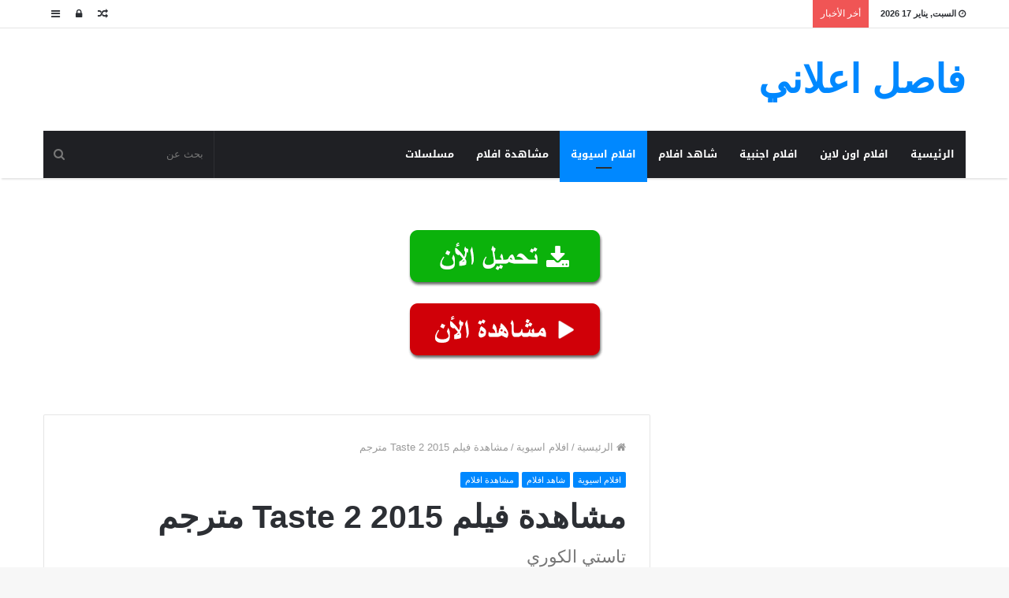

--- FILE ---
content_type: text/html; charset=UTF-8
request_url: https://fasellhd.com/taste-2015/
body_size: 15093
content:
<!DOCTYPE html>
<html dir="rtl" lang="ar">
<head>
	<meta charset="UTF-8" />
	<link rel="profile" href="https://gmpg.org/xfn/11" />
	<link rel="pingback" href="https://fasellhd.com/xmlrpc.php" />
	<title>مشاهدة فيلم Taste 2 2015 مترجم &#8211; فاصل اعلاني</title>
<meta name='robots' content='max-image-preview:large' />
<link rel='dns-prefetch' href='//stats.wp.com' />
<link rel='dns-prefetch' href='//fonts.googleapis.com' />
<link rel="alternate" type="application/rss+xml" title="فاصل اعلاني &laquo; الخلاصة" href="https://fasellhd.com/feed/" />
<link rel="alternate" type="application/rss+xml" title="فاصل اعلاني &laquo; خلاصة التعليقات" href="https://fasellhd.com/comments/feed/" />
<link rel="alternate" type="application/rss+xml" title="فاصل اعلاني &laquo; مشاهدة فيلم Taste 2 2015 مترجم خلاصة التعليقات" href="https://fasellhd.com/taste-2015/feed/" />
<link rel="alternate" title="oEmbed (JSON)" type="application/json+oembed" href="https://fasellhd.com/wp-json/oembed/1.0/embed?url=https%3A%2F%2Ffasellhd.com%2Ftaste-2015%2F" />
<link rel="alternate" title="oEmbed (XML)" type="text/xml+oembed" href="https://fasellhd.com/wp-json/oembed/1.0/embed?url=https%3A%2F%2Ffasellhd.com%2Ftaste-2015%2F&#038;format=xml" />
<style id='wp-img-auto-sizes-contain-inline-css' type='text/css'>
img:is([sizes=auto i],[sizes^="auto," i]){contain-intrinsic-size:3000px 1500px}
/*# sourceURL=wp-img-auto-sizes-contain-inline-css */
</style>
<link rel='stylesheet' id='notosanskufiarabic-css' href='//fonts.googleapis.com/earlyaccess/notosanskufiarabic' type='text/css' media='all' />
<link rel='stylesheet' id='notokufiarabic-css' href='//fonts.googleapis.com/earlyaccess/notokufiarabic' type='text/css' media='all' />
<style id='wp-emoji-styles-inline-css' type='text/css'>

	img.wp-smiley, img.emoji {
		display: inline !important;
		border: none !important;
		box-shadow: none !important;
		height: 1em !important;
		width: 1em !important;
		margin: 0 0.07em !important;
		vertical-align: -0.1em !important;
		background: none !important;
		padding: 0 !important;
	}
/*# sourceURL=wp-emoji-styles-inline-css */
</style>
<style id='wp-block-library-inline-css' type='text/css'>
:root{--wp-block-synced-color:#7a00df;--wp-block-synced-color--rgb:122,0,223;--wp-bound-block-color:var(--wp-block-synced-color);--wp-editor-canvas-background:#ddd;--wp-admin-theme-color:#007cba;--wp-admin-theme-color--rgb:0,124,186;--wp-admin-theme-color-darker-10:#006ba1;--wp-admin-theme-color-darker-10--rgb:0,107,160.5;--wp-admin-theme-color-darker-20:#005a87;--wp-admin-theme-color-darker-20--rgb:0,90,135;--wp-admin-border-width-focus:2px}@media (min-resolution:192dpi){:root{--wp-admin-border-width-focus:1.5px}}.wp-element-button{cursor:pointer}:root .has-very-light-gray-background-color{background-color:#eee}:root .has-very-dark-gray-background-color{background-color:#313131}:root .has-very-light-gray-color{color:#eee}:root .has-very-dark-gray-color{color:#313131}:root .has-vivid-green-cyan-to-vivid-cyan-blue-gradient-background{background:linear-gradient(135deg,#00d084,#0693e3)}:root .has-purple-crush-gradient-background{background:linear-gradient(135deg,#34e2e4,#4721fb 50%,#ab1dfe)}:root .has-hazy-dawn-gradient-background{background:linear-gradient(135deg,#faaca8,#dad0ec)}:root .has-subdued-olive-gradient-background{background:linear-gradient(135deg,#fafae1,#67a671)}:root .has-atomic-cream-gradient-background{background:linear-gradient(135deg,#fdd79a,#004a59)}:root .has-nightshade-gradient-background{background:linear-gradient(135deg,#330968,#31cdcf)}:root .has-midnight-gradient-background{background:linear-gradient(135deg,#020381,#2874fc)}:root{--wp--preset--font-size--normal:16px;--wp--preset--font-size--huge:42px}.has-regular-font-size{font-size:1em}.has-larger-font-size{font-size:2.625em}.has-normal-font-size{font-size:var(--wp--preset--font-size--normal)}.has-huge-font-size{font-size:var(--wp--preset--font-size--huge)}.has-text-align-center{text-align:center}.has-text-align-left{text-align:left}.has-text-align-right{text-align:right}.has-fit-text{white-space:nowrap!important}#end-resizable-editor-section{display:none}.aligncenter{clear:both}.items-justified-left{justify-content:flex-start}.items-justified-center{justify-content:center}.items-justified-right{justify-content:flex-end}.items-justified-space-between{justify-content:space-between}.screen-reader-text{border:0;clip-path:inset(50%);height:1px;margin:-1px;overflow:hidden;padding:0;position:absolute;width:1px;word-wrap:normal!important}.screen-reader-text:focus{background-color:#ddd;clip-path:none;color:#444;display:block;font-size:1em;height:auto;left:5px;line-height:normal;padding:15px 23px 14px;text-decoration:none;top:5px;width:auto;z-index:100000}html :where(.has-border-color){border-style:solid}html :where([style*=border-top-color]){border-top-style:solid}html :where([style*=border-right-color]){border-right-style:solid}html :where([style*=border-bottom-color]){border-bottom-style:solid}html :where([style*=border-left-color]){border-left-style:solid}html :where([style*=border-width]){border-style:solid}html :where([style*=border-top-width]){border-top-style:solid}html :where([style*=border-right-width]){border-right-style:solid}html :where([style*=border-bottom-width]){border-bottom-style:solid}html :where([style*=border-left-width]){border-left-style:solid}html :where(img[class*=wp-image-]){height:auto;max-width:100%}:where(figure){margin:0 0 1em}html :where(.is-position-sticky){--wp-admin--admin-bar--position-offset:var(--wp-admin--admin-bar--height,0px)}@media screen and (max-width:600px){html :where(.is-position-sticky){--wp-admin--admin-bar--position-offset:0px}}

/*# sourceURL=wp-block-library-inline-css */
</style><style id='wp-block-heading-inline-css' type='text/css'>
h1:where(.wp-block-heading).has-background,h2:where(.wp-block-heading).has-background,h3:where(.wp-block-heading).has-background,h4:where(.wp-block-heading).has-background,h5:where(.wp-block-heading).has-background,h6:where(.wp-block-heading).has-background{padding:1.25em 2.375em}h1.has-text-align-left[style*=writing-mode]:where([style*=vertical-lr]),h1.has-text-align-right[style*=writing-mode]:where([style*=vertical-rl]),h2.has-text-align-left[style*=writing-mode]:where([style*=vertical-lr]),h2.has-text-align-right[style*=writing-mode]:where([style*=vertical-rl]),h3.has-text-align-left[style*=writing-mode]:where([style*=vertical-lr]),h3.has-text-align-right[style*=writing-mode]:where([style*=vertical-rl]),h4.has-text-align-left[style*=writing-mode]:where([style*=vertical-lr]),h4.has-text-align-right[style*=writing-mode]:where([style*=vertical-rl]),h5.has-text-align-left[style*=writing-mode]:where([style*=vertical-lr]),h5.has-text-align-right[style*=writing-mode]:where([style*=vertical-rl]),h6.has-text-align-left[style*=writing-mode]:where([style*=vertical-lr]),h6.has-text-align-right[style*=writing-mode]:where([style*=vertical-rl]){rotate:180deg}
/*# sourceURL=https://fasellhd.com/wp-includes/blocks/heading/style.min.css */
</style>
<style id='wp-block-latest-comments-inline-css' type='text/css'>
ol.wp-block-latest-comments{box-sizing:border-box;margin-right:0}:where(.wp-block-latest-comments:not([style*=line-height] .wp-block-latest-comments__comment)){line-height:1.1}:where(.wp-block-latest-comments:not([style*=line-height] .wp-block-latest-comments__comment-excerpt p)){line-height:1.8}.has-dates :where(.wp-block-latest-comments:not([style*=line-height])),.has-excerpts :where(.wp-block-latest-comments:not([style*=line-height])){line-height:1.5}.wp-block-latest-comments .wp-block-latest-comments{padding-right:0}.wp-block-latest-comments__comment{list-style:none;margin-bottom:1em}.has-avatars .wp-block-latest-comments__comment{list-style:none;min-height:2.25em}.has-avatars .wp-block-latest-comments__comment .wp-block-latest-comments__comment-excerpt,.has-avatars .wp-block-latest-comments__comment .wp-block-latest-comments__comment-meta{margin-right:3.25em}.wp-block-latest-comments__comment-excerpt p{font-size:.875em;margin:.36em 0 1.4em}.wp-block-latest-comments__comment-date{display:block;font-size:.75em}.wp-block-latest-comments .avatar,.wp-block-latest-comments__comment-avatar{border-radius:1.5em;display:block;float:right;height:2.5em;margin-left:.75em;width:2.5em}.wp-block-latest-comments[class*=-font-size] a,.wp-block-latest-comments[style*=font-size] a{font-size:inherit}
/*# sourceURL=https://fasellhd.com/wp-includes/blocks/latest-comments/style.min.css */
</style>
<style id='wp-block-latest-posts-inline-css' type='text/css'>
.wp-block-latest-posts{box-sizing:border-box}.wp-block-latest-posts.alignleft{margin-right:2em}.wp-block-latest-posts.alignright{margin-left:2em}.wp-block-latest-posts.wp-block-latest-posts__list{list-style:none}.wp-block-latest-posts.wp-block-latest-posts__list li{clear:both;overflow-wrap:break-word}.wp-block-latest-posts.is-grid{display:flex;flex-wrap:wrap}.wp-block-latest-posts.is-grid li{margin:0 0 1.25em 1.25em;width:100%}@media (min-width:600px){.wp-block-latest-posts.columns-2 li{width:calc(50% - .625em)}.wp-block-latest-posts.columns-2 li:nth-child(2n){margin-left:0}.wp-block-latest-posts.columns-3 li{width:calc(33.33333% - .83333em)}.wp-block-latest-posts.columns-3 li:nth-child(3n){margin-left:0}.wp-block-latest-posts.columns-4 li{width:calc(25% - .9375em)}.wp-block-latest-posts.columns-4 li:nth-child(4n){margin-left:0}.wp-block-latest-posts.columns-5 li{width:calc(20% - 1em)}.wp-block-latest-posts.columns-5 li:nth-child(5n){margin-left:0}.wp-block-latest-posts.columns-6 li{width:calc(16.66667% - 1.04167em)}.wp-block-latest-posts.columns-6 li:nth-child(6n){margin-left:0}}:root :where(.wp-block-latest-posts.is-grid){padding:0}:root :where(.wp-block-latest-posts.wp-block-latest-posts__list){padding-right:0}.wp-block-latest-posts__post-author,.wp-block-latest-posts__post-date{display:block;font-size:.8125em}.wp-block-latest-posts__post-excerpt,.wp-block-latest-posts__post-full-content{margin-bottom:1em;margin-top:.5em}.wp-block-latest-posts__featured-image a{display:inline-block}.wp-block-latest-posts__featured-image img{height:auto;max-width:100%;width:auto}.wp-block-latest-posts__featured-image.alignleft{float:left;margin-right:1em}.wp-block-latest-posts__featured-image.alignright{float:right;margin-left:1em}.wp-block-latest-posts__featured-image.aligncenter{margin-bottom:1em;text-align:center}
/*# sourceURL=https://fasellhd.com/wp-includes/blocks/latest-posts/style.min.css */
</style>
<style id='wp-block-search-inline-css' type='text/css'>
.wp-block-search__button{margin-right:10px;word-break:normal}.wp-block-search__button.has-icon{line-height:0}.wp-block-search__button svg{height:1.25em;min-height:24px;min-width:24px;width:1.25em;fill:currentColor;vertical-align:text-bottom}:where(.wp-block-search__button){border:1px solid #ccc;padding:6px 10px}.wp-block-search__inside-wrapper{display:flex;flex:auto;flex-wrap:nowrap;max-width:100%}.wp-block-search__label{width:100%}.wp-block-search.wp-block-search__button-only .wp-block-search__button{box-sizing:border-box;display:flex;flex-shrink:0;justify-content:center;margin-right:0;max-width:100%}.wp-block-search.wp-block-search__button-only .wp-block-search__inside-wrapper{min-width:0!important;transition-property:width}.wp-block-search.wp-block-search__button-only .wp-block-search__input{flex-basis:100%;transition-duration:.3s}.wp-block-search.wp-block-search__button-only.wp-block-search__searchfield-hidden,.wp-block-search.wp-block-search__button-only.wp-block-search__searchfield-hidden .wp-block-search__inside-wrapper{overflow:hidden}.wp-block-search.wp-block-search__button-only.wp-block-search__searchfield-hidden .wp-block-search__input{border-left-width:0!important;border-right-width:0!important;flex-basis:0;flex-grow:0;margin:0;min-width:0!important;padding-left:0!important;padding-right:0!important;width:0!important}:where(.wp-block-search__input){appearance:none;border:1px solid #949494;flex-grow:1;font-family:inherit;font-size:inherit;font-style:inherit;font-weight:inherit;letter-spacing:inherit;line-height:inherit;margin-left:0;margin-right:0;min-width:3rem;padding:8px;text-decoration:unset!important;text-transform:inherit}:where(.wp-block-search__button-inside .wp-block-search__inside-wrapper){background-color:#fff;border:1px solid #949494;box-sizing:border-box;padding:4px}:where(.wp-block-search__button-inside .wp-block-search__inside-wrapper) .wp-block-search__input{border:none;border-radius:0;padding:0 4px}:where(.wp-block-search__button-inside .wp-block-search__inside-wrapper) .wp-block-search__input:focus{outline:none}:where(.wp-block-search__button-inside .wp-block-search__inside-wrapper) :where(.wp-block-search__button){padding:4px 8px}.wp-block-search.aligncenter .wp-block-search__inside-wrapper{margin:auto}.wp-block[data-align=right] .wp-block-search.wp-block-search__button-only .wp-block-search__inside-wrapper{float:left}
/*# sourceURL=https://fasellhd.com/wp-includes/blocks/search/style.min.css */
</style>
<style id='wp-block-search-theme-inline-css' type='text/css'>
.wp-block-search .wp-block-search__label{font-weight:700}.wp-block-search__button{border:1px solid #ccc;padding:.375em .625em}
/*# sourceURL=https://fasellhd.com/wp-includes/blocks/search/theme.min.css */
</style>
<style id='wp-block-group-inline-css' type='text/css'>
.wp-block-group{box-sizing:border-box}:where(.wp-block-group.wp-block-group-is-layout-constrained){position:relative}
/*# sourceURL=https://fasellhd.com/wp-includes/blocks/group/style.min.css */
</style>
<style id='wp-block-group-theme-inline-css' type='text/css'>
:where(.wp-block-group.has-background){padding:1.25em 2.375em}
/*# sourceURL=https://fasellhd.com/wp-includes/blocks/group/theme.min.css */
</style>
<style id='global-styles-inline-css' type='text/css'>
:root{--wp--preset--aspect-ratio--square: 1;--wp--preset--aspect-ratio--4-3: 4/3;--wp--preset--aspect-ratio--3-4: 3/4;--wp--preset--aspect-ratio--3-2: 3/2;--wp--preset--aspect-ratio--2-3: 2/3;--wp--preset--aspect-ratio--16-9: 16/9;--wp--preset--aspect-ratio--9-16: 9/16;--wp--preset--color--black: #000000;--wp--preset--color--cyan-bluish-gray: #abb8c3;--wp--preset--color--white: #ffffff;--wp--preset--color--pale-pink: #f78da7;--wp--preset--color--vivid-red: #cf2e2e;--wp--preset--color--luminous-vivid-orange: #ff6900;--wp--preset--color--luminous-vivid-amber: #fcb900;--wp--preset--color--light-green-cyan: #7bdcb5;--wp--preset--color--vivid-green-cyan: #00d084;--wp--preset--color--pale-cyan-blue: #8ed1fc;--wp--preset--color--vivid-cyan-blue: #0693e3;--wp--preset--color--vivid-purple: #9b51e0;--wp--preset--gradient--vivid-cyan-blue-to-vivid-purple: linear-gradient(135deg,rgb(6,147,227) 0%,rgb(155,81,224) 100%);--wp--preset--gradient--light-green-cyan-to-vivid-green-cyan: linear-gradient(135deg,rgb(122,220,180) 0%,rgb(0,208,130) 100%);--wp--preset--gradient--luminous-vivid-amber-to-luminous-vivid-orange: linear-gradient(135deg,rgb(252,185,0) 0%,rgb(255,105,0) 100%);--wp--preset--gradient--luminous-vivid-orange-to-vivid-red: linear-gradient(135deg,rgb(255,105,0) 0%,rgb(207,46,46) 100%);--wp--preset--gradient--very-light-gray-to-cyan-bluish-gray: linear-gradient(135deg,rgb(238,238,238) 0%,rgb(169,184,195) 100%);--wp--preset--gradient--cool-to-warm-spectrum: linear-gradient(135deg,rgb(74,234,220) 0%,rgb(151,120,209) 20%,rgb(207,42,186) 40%,rgb(238,44,130) 60%,rgb(251,105,98) 80%,rgb(254,248,76) 100%);--wp--preset--gradient--blush-light-purple: linear-gradient(135deg,rgb(255,206,236) 0%,rgb(152,150,240) 100%);--wp--preset--gradient--blush-bordeaux: linear-gradient(135deg,rgb(254,205,165) 0%,rgb(254,45,45) 50%,rgb(107,0,62) 100%);--wp--preset--gradient--luminous-dusk: linear-gradient(135deg,rgb(255,203,112) 0%,rgb(199,81,192) 50%,rgb(65,88,208) 100%);--wp--preset--gradient--pale-ocean: linear-gradient(135deg,rgb(255,245,203) 0%,rgb(182,227,212) 50%,rgb(51,167,181) 100%);--wp--preset--gradient--electric-grass: linear-gradient(135deg,rgb(202,248,128) 0%,rgb(113,206,126) 100%);--wp--preset--gradient--midnight: linear-gradient(135deg,rgb(2,3,129) 0%,rgb(40,116,252) 100%);--wp--preset--font-size--small: 13px;--wp--preset--font-size--medium: 20px;--wp--preset--font-size--large: 36px;--wp--preset--font-size--x-large: 42px;--wp--preset--spacing--20: 0.44rem;--wp--preset--spacing--30: 0.67rem;--wp--preset--spacing--40: 1rem;--wp--preset--spacing--50: 1.5rem;--wp--preset--spacing--60: 2.25rem;--wp--preset--spacing--70: 3.38rem;--wp--preset--spacing--80: 5.06rem;--wp--preset--shadow--natural: 6px 6px 9px rgba(0, 0, 0, 0.2);--wp--preset--shadow--deep: 12px 12px 50px rgba(0, 0, 0, 0.4);--wp--preset--shadow--sharp: 6px 6px 0px rgba(0, 0, 0, 0.2);--wp--preset--shadow--outlined: 6px 6px 0px -3px rgb(255, 255, 255), 6px 6px rgb(0, 0, 0);--wp--preset--shadow--crisp: 6px 6px 0px rgb(0, 0, 0);}:where(.is-layout-flex){gap: 0.5em;}:where(.is-layout-grid){gap: 0.5em;}body .is-layout-flex{display: flex;}.is-layout-flex{flex-wrap: wrap;align-items: center;}.is-layout-flex > :is(*, div){margin: 0;}body .is-layout-grid{display: grid;}.is-layout-grid > :is(*, div){margin: 0;}:where(.wp-block-columns.is-layout-flex){gap: 2em;}:where(.wp-block-columns.is-layout-grid){gap: 2em;}:where(.wp-block-post-template.is-layout-flex){gap: 1.25em;}:where(.wp-block-post-template.is-layout-grid){gap: 1.25em;}.has-black-color{color: var(--wp--preset--color--black) !important;}.has-cyan-bluish-gray-color{color: var(--wp--preset--color--cyan-bluish-gray) !important;}.has-white-color{color: var(--wp--preset--color--white) !important;}.has-pale-pink-color{color: var(--wp--preset--color--pale-pink) !important;}.has-vivid-red-color{color: var(--wp--preset--color--vivid-red) !important;}.has-luminous-vivid-orange-color{color: var(--wp--preset--color--luminous-vivid-orange) !important;}.has-luminous-vivid-amber-color{color: var(--wp--preset--color--luminous-vivid-amber) !important;}.has-light-green-cyan-color{color: var(--wp--preset--color--light-green-cyan) !important;}.has-vivid-green-cyan-color{color: var(--wp--preset--color--vivid-green-cyan) !important;}.has-pale-cyan-blue-color{color: var(--wp--preset--color--pale-cyan-blue) !important;}.has-vivid-cyan-blue-color{color: var(--wp--preset--color--vivid-cyan-blue) !important;}.has-vivid-purple-color{color: var(--wp--preset--color--vivid-purple) !important;}.has-black-background-color{background-color: var(--wp--preset--color--black) !important;}.has-cyan-bluish-gray-background-color{background-color: var(--wp--preset--color--cyan-bluish-gray) !important;}.has-white-background-color{background-color: var(--wp--preset--color--white) !important;}.has-pale-pink-background-color{background-color: var(--wp--preset--color--pale-pink) !important;}.has-vivid-red-background-color{background-color: var(--wp--preset--color--vivid-red) !important;}.has-luminous-vivid-orange-background-color{background-color: var(--wp--preset--color--luminous-vivid-orange) !important;}.has-luminous-vivid-amber-background-color{background-color: var(--wp--preset--color--luminous-vivid-amber) !important;}.has-light-green-cyan-background-color{background-color: var(--wp--preset--color--light-green-cyan) !important;}.has-vivid-green-cyan-background-color{background-color: var(--wp--preset--color--vivid-green-cyan) !important;}.has-pale-cyan-blue-background-color{background-color: var(--wp--preset--color--pale-cyan-blue) !important;}.has-vivid-cyan-blue-background-color{background-color: var(--wp--preset--color--vivid-cyan-blue) !important;}.has-vivid-purple-background-color{background-color: var(--wp--preset--color--vivid-purple) !important;}.has-black-border-color{border-color: var(--wp--preset--color--black) !important;}.has-cyan-bluish-gray-border-color{border-color: var(--wp--preset--color--cyan-bluish-gray) !important;}.has-white-border-color{border-color: var(--wp--preset--color--white) !important;}.has-pale-pink-border-color{border-color: var(--wp--preset--color--pale-pink) !important;}.has-vivid-red-border-color{border-color: var(--wp--preset--color--vivid-red) !important;}.has-luminous-vivid-orange-border-color{border-color: var(--wp--preset--color--luminous-vivid-orange) !important;}.has-luminous-vivid-amber-border-color{border-color: var(--wp--preset--color--luminous-vivid-amber) !important;}.has-light-green-cyan-border-color{border-color: var(--wp--preset--color--light-green-cyan) !important;}.has-vivid-green-cyan-border-color{border-color: var(--wp--preset--color--vivid-green-cyan) !important;}.has-pale-cyan-blue-border-color{border-color: var(--wp--preset--color--pale-cyan-blue) !important;}.has-vivid-cyan-blue-border-color{border-color: var(--wp--preset--color--vivid-cyan-blue) !important;}.has-vivid-purple-border-color{border-color: var(--wp--preset--color--vivid-purple) !important;}.has-vivid-cyan-blue-to-vivid-purple-gradient-background{background: var(--wp--preset--gradient--vivid-cyan-blue-to-vivid-purple) !important;}.has-light-green-cyan-to-vivid-green-cyan-gradient-background{background: var(--wp--preset--gradient--light-green-cyan-to-vivid-green-cyan) !important;}.has-luminous-vivid-amber-to-luminous-vivid-orange-gradient-background{background: var(--wp--preset--gradient--luminous-vivid-amber-to-luminous-vivid-orange) !important;}.has-luminous-vivid-orange-to-vivid-red-gradient-background{background: var(--wp--preset--gradient--luminous-vivid-orange-to-vivid-red) !important;}.has-very-light-gray-to-cyan-bluish-gray-gradient-background{background: var(--wp--preset--gradient--very-light-gray-to-cyan-bluish-gray) !important;}.has-cool-to-warm-spectrum-gradient-background{background: var(--wp--preset--gradient--cool-to-warm-spectrum) !important;}.has-blush-light-purple-gradient-background{background: var(--wp--preset--gradient--blush-light-purple) !important;}.has-blush-bordeaux-gradient-background{background: var(--wp--preset--gradient--blush-bordeaux) !important;}.has-luminous-dusk-gradient-background{background: var(--wp--preset--gradient--luminous-dusk) !important;}.has-pale-ocean-gradient-background{background: var(--wp--preset--gradient--pale-ocean) !important;}.has-electric-grass-gradient-background{background: var(--wp--preset--gradient--electric-grass) !important;}.has-midnight-gradient-background{background: var(--wp--preset--gradient--midnight) !important;}.has-small-font-size{font-size: var(--wp--preset--font-size--small) !important;}.has-medium-font-size{font-size: var(--wp--preset--font-size--medium) !important;}.has-large-font-size{font-size: var(--wp--preset--font-size--large) !important;}.has-x-large-font-size{font-size: var(--wp--preset--font-size--x-large) !important;}
/*# sourceURL=global-styles-inline-css */
</style>

<style id='classic-theme-styles-inline-css' type='text/css'>
/*! This file is auto-generated */
.wp-block-button__link{color:#fff;background-color:#32373c;border-radius:9999px;box-shadow:none;text-decoration:none;padding:calc(.667em + 2px) calc(1.333em + 2px);font-size:1.125em}.wp-block-file__button{background:#32373c;color:#fff;text-decoration:none}
/*# sourceURL=/wp-includes/css/classic-themes.min.css */
</style>
<link rel='stylesheet' id='tie-css-styles-css' href='https://fasellhd.com/wp-content/themes/jannah/assets/css/style.css' type='text/css' media='all' />
<link rel='stylesheet' id='tie-css-ilightbox-css' href='https://fasellhd.com/wp-content/themes/jannah/assets/css/ilightbox/dark-skin/skin.css' type='text/css' media='all' />
<style id='tie-css-ilightbox-inline-css' type='text/css'>
#main-nav .main-menu > ul > li > a{font-family: Noto Sans Kufi Arabic;}blockquote p{font-family: Noto Kufi Arabic;}.entry-header h1.entry-title{line-height: 1.3;}#tie-wrapper .mag-box.big-post-left-box li:not(:first-child) .post-title,#tie-wrapper .mag-box.big-post-top-box li:not(:first-child) .post-title,#tie-wrapper .mag-box.half-box li:not(:first-child) .post-title,#tie-wrapper .mag-box.big-thumb-left-box li:not(:first-child) .post-title,#tie-wrapper .mag-box.scrolling-box .slide .post-title,#tie-wrapper .mag-box.miscellaneous-box li:not(:first-child) .post-title{font-weight: 500;}
/*# sourceURL=tie-css-ilightbox-inline-css */
</style>
<link rel='stylesheet' id='sharedaddy-css' href='https://fasellhd.com/wp-content/plugins/jetpack/modules/sharedaddy/sharing.css' type='text/css' media='all' />
<link rel='stylesheet' id='social-logos-css' href='https://fasellhd.com/wp-content/plugins/jetpack/_inc/social-logos/social-logos.min.css' type='text/css' media='all' />
<script type="text/javascript" id="jquery-core-js-extra">
/* <![CDATA[ */
var tie = {"is_rtl":"1","ajaxurl":"https://fasellhd.com/wp-admin/admin-ajax.php","mobile_menu_active":"true","mobile_menu_top":"","mobile_menu_parent":"","lightbox_all":"true","lightbox_gallery":"true","lightbox_skin":"dark","lightbox_thumb":"horizontal","lightbox_arrows":"true","is_singular":"1","is_sticky_video":"1","reading_indicator":"true","lazyload":"","select_share":"","select_share_twitter":"","select_share_facebook":"","select_share_linkedin":"","select_share_email":"","facebook_app_id":"","twitter_username":"","responsive_tables":"true","ad_blocker_detector":"true","sticky_behavior":"default","sticky_desktop":"true","sticky_mobile":"true","sticky_mobile_behavior":"default","ajax_loader":"\u003Cdiv class=\"loader-overlay\"\u003E\u003Cdiv class=\"spinner-circle\"\u003E\u003C/div\u003E\u003C/div\u003E","type_to_search":"","lang_no_results":"\u0644\u0645 \u064a\u062a\u0645 \u0627\u0644\u0639\u062b\u0648\u0631 \u0639\u0644\u0649 \u0646\u062a\u0627\u0626\u062c"};
//# sourceURL=jquery-core-js-extra
/* ]]> */
</script>
<script type="text/javascript" src="https://fasellhd.com/wp-includes/js/jquery/jquery.min.js" id="jquery-core-js"></script>
<script type="text/javascript" src="https://fasellhd.com/wp-includes/js/jquery/jquery-migrate.min.js" id="jquery-migrate-js"></script>
<link rel="https://api.w.org/" href="https://fasellhd.com/wp-json/" /><link rel="alternate" title="JSON" type="application/json" href="https://fasellhd.com/wp-json/wp/v2/posts/2638" /><link rel="EditURI" type="application/rsd+xml" title="RSD" href="https://fasellhd.com/xmlrpc.php?rsd" />
<link rel="stylesheet" href="https://fasellhd.com/wp-content/themes/jannah/rtl.css" type="text/css" media="screen" /><meta name="generator" content="WordPress 6.9" />
<link rel="canonical" href="https://fasellhd.com/taste-2015/" />
<link rel='shortlink' href='https://fasellhd.com/?p=2638' />
	<style>img#wpstats{display:none}</style>
		
<meta name="generator" content="Jannah | Shared by Themes24x7.com 3.2.0" />
<meta name="theme-color" content="#0088ff" /><meta name="viewport" content="width=device-width, initial-scale=1.0" />
<!-- Jetpack Open Graph Tags -->
<meta property="og:type" content="article" />
<meta property="og:title" content="مشاهدة فيلم Taste 2 2015 مترجم" />
<meta property="og:url" content="https://fasellhd.com/taste-2015/" />
<meta property="og:description" content="فيلم Taste 2 مترجم اون لاين بجودة عالية على اكثر من سيرفر فيلم Taste مترجم كامل للعربية جودات متعددة اون لاين وتحميل مباشرة فيلم Taste 2 مترجم وبدون اي اعلانات وحصري على موقع فاصل اعلاني faselhd في…" />
<meta property="article:published_time" content="2023-04-16T05:23:36+00:00" />
<meta property="article:modified_time" content="2023-04-16T05:23:36+00:00" />
<meta property="og:site_name" content="فاصل اعلاني" />
<meta property="og:image" content="https://fasellhd.com/wp-content/uploads/2024/04/cropped-faselhd.png" />
<meta property="og:image:width" content="512" />
<meta property="og:image:height" content="512" />
<meta property="og:image:alt" content="" />
<meta property="og:locale" content="ar_AR" />
<meta name="twitter:text:title" content="مشاهدة فيلم Taste 2 2015 مترجم" />
<meta name="twitter:image" content="https://fasellhd.com/wp-content/uploads/2023/04/فيلمك.png?w=144" />
<meta name="twitter:card" content="summary" />

<!-- End Jetpack Open Graph Tags -->
<link rel="icon" href="https://fasellhd.com/wp-content/uploads/2024/04/cropped-faselhd-32x32.png" sizes="32x32" />
<link rel="icon" href="https://fasellhd.com/wp-content/uploads/2024/04/cropped-faselhd-192x192.png" sizes="192x192" />
<link rel="apple-touch-icon" href="https://fasellhd.com/wp-content/uploads/2024/04/cropped-faselhd-180x180.png" />
<meta name="msapplication-TileImage" content="https://fasellhd.com/wp-content/uploads/2024/04/cropped-faselhd-270x270.png" />
</head>

<body id="tie-body" class="rtl wp-singular post-template-default single single-post postid-2638 single-format-standard wp-theme-jannah wrapper-has-shadow block-head-1 magazine1 is-thumb-overlay-disabled is-desktop is-header-layout-3 has-header-below-ad sidebar-right has-sidebar post-layout-1 narrow-title-narrow-media is-standard-format has-mobile-share">


<div class="background-overlay">

	<div id="tie-container" class="site tie-container">

		
		<div id="tie-wrapper">

			
<header id="theme-header" class="theme-header header-layout-3 main-nav-dark main-nav-below main-nav-boxed top-nav-active top-nav-light top-nav-above has-shadow mobile-header-default">
	
<nav id="top-nav" class="has-date-breaking-components top-nav header-nav has-breaking-news" aria-label="الشريط العلوي">
	<div class="container">
		<div class="topbar-wrapper">

			
					<div class="topbar-today-date">
						<span class="fa fa-clock-o" aria-hidden="true"></span>
						<strong class="inner-text">السبت, يناير 17 2026</strong>
					</div>
					
			<div class="tie-alignleft">
				
<div class="breaking controls-is-active">

	<span class="breaking-title">
		<span class="fa fa-bolt" aria-hidden="true"></span>
		<span class="breaking-title-text">أخر الأخبار</span>
	</span>

	<ul id="breaking-news-in-header" class="breaking-news" data-type="reveal" data-arrows="true">

		
							<li class="news-item">
								<a href="https://fasellhd.com/ai-no-gakkou-e1/" title="أحلى الأيام الحلقة 1 مترجم HD جميع الحلقات">أحلى الأيام الحلقة 1 مترجم HD جميع الحلقات</a>
							</li>

							
							<li class="news-item">
								<a href="https://fasellhd.com/my-daddy-long-legs-s1-e1/" title="صاحب الظل الطويل الحلقة 1 مترجم HD جميع الحلقات">صاحب الظل الطويل الحلقة 1 مترجم HD جميع الحلقات</a>
							</li>

							
							<li class="news-item">
								<a href="https://fasellhd.com/flone-e1/" title="فلونة الحلقة 1 مترجم HD جميع الحلقات">فلونة الحلقة 1 مترجم HD جميع الحلقات</a>
							</li>

							
							<li class="news-item">
								<a href="https://fasellhd.com/spongebob-s1-e1/" title="مشاهدة سبونج بوب مترجم الحلقة 1 HD جميع الحلقات">مشاهدة سبونج بوب مترجم الحلقة 1 HD جميع الحلقات</a>
							</li>

							
							<li class="news-item">
								<a href="https://fasellhd.com/one-piece-s1-e1/" title="ون بيس الجزء 1 الحلقة 1 مترجم HD جميع الحلقات">ون بيس الجزء 1 الحلقة 1 مترجم HD جميع الحلقات</a>
							</li>

							
							<li class="news-item">
								<a href="https://fasellhd.com/dragons-s1-e1/" title="تنانين فرسان قرية بيرك الجزء 1 الحلقة 1 مترجم">تنانين فرسان قرية بيرك الجزء 1 الحلقة 1 مترجم</a>
							</li>

							
							<li class="news-item">
								<a href="https://fasellhd.com/toucan-tecs-s2-e1/" title="الصديقان الجزء 2 الحلقة 1 مدبلج HD جميع الحلقات">الصديقان الجزء 2 الحلقة 1 مدبلج HD جميع الحلقات</a>
							</li>

							
							<li class="news-item">
								<a href="https://fasellhd.com/alfares-alshoja3-s2-e1/" title="الفارس الشجاع الجزء 2 الحلقة 1 مدبلج HD جميع الحلقات">الفارس الشجاع الجزء 2 الحلقة 1 مدبلج HD جميع الحلقات</a>
							</li>

							
							<li class="news-item">
								<a href="https://fasellhd.com/maymonh-s2-e1/" title="ميمونه ومسعود الجزء 2 الحلقة 1 مدبلج HD جميع الحلقات">ميمونه ومسعود الجزء 2 الحلقة 1 مدبلج HD جميع الحلقات</a>
							</li>

							
							<li class="news-item">
								<a href="https://fasellhd.com/huckleberry-finn-s2-e1/" title="مغامرات عصام الجزء 2 الحلقة 1 مدبلج HD جميع الحلقات">مغامرات عصام الجزء 2 الحلقة 1 مدبلج HD جميع الحلقات</a>
							</li>

							
	</ul>
</div><!-- #breaking /-->
			</div><!-- .tie-alignleft /-->

			<div class="tie-alignright">
				<ul class="components">	<li class="side-aside-nav-icon menu-item custom-menu-link">
		<a href="#">
			<span class="fa fa-navicon" aria-hidden="true"></span>
			<span class="screen-reader-text">عمود جانبي</span>
		</a>
	</li>
		<li class="popup-login-icon menu-item custom-menu-link">
	 	<a href="#" class="lgoin-btn tie-popup-trigger">
			<span class="fa fa-lock" aria-hidden="true"></span>
			<span class="screen-reader-text">تسجيل الدخول</span>
		</a>
	</li>
		<li class="random-post-icon menu-item custom-menu-link">
		<a href="/taste-2015/?random-post=1" class="random-post" title="مقال عشوائي" rel="nofollow">
			<span class="fa fa-random" aria-hidden="true"></span>
			<span class="screen-reader-text">مقال عشوائي</span>
		</a>
	</li>
	</ul><!-- Components -->			</div><!-- .tie-alignright /-->

		</div><!-- .topbar-wrapper /-->
	</div><!-- .container /-->
</nav><!-- #top-nav /-->

<div class="container">
	<div class="tie-row logo-row">

		
		<div class="logo-wrapper">
			<div class="tie-col-md-4 logo-container">
				
		<a href="#" id="mobile-menu-icon">
			<span class="nav-icon"></span>

				<span class="screen-reader-text">القائمة</span>		</a>
		
		<div id="logo" class="text-logo" >

			
			<a title="فاصل اعلاني" href="https://fasellhd.com/">
				<div class="logo-text">فاصل اعلاني</div>			</a>

			
		</div><!-- #logo /-->

					</div><!-- .tie-col /-->
		</div><!-- .logo-wrapper /-->

		
	</div><!-- .tie-row /-->
</div><!-- .container /-->

<div class="main-nav-wrapper">
	<nav id="main-nav" data-skin="search-in-main-nav live-search-dark" class="main-nav header-nav live-search-parent"  aria-label="القائمة الرئيسية">
		<div class="container">

			<div class="main-menu-wrapper">

				
				<div id="menu-components-wrap">

					
					<div class="main-menu main-menu-wrap tie-alignleft">
						<div id="main-nav-menu" class="main-menu header-menu"><ul id="menu-%d9%81%d8%a7%d8%b5%d9%84-%d8%a7%d8%b9%d9%84%d8%a7%d9%86%d9%8a" class="menu" role="menubar"><li id="menu-item-1390" class="menu-item menu-item-type-custom menu-item-object-custom menu-item-home menu-item-1390"><a href="https://fasellhd.com/">الرئيسية</a></li>
<li id="menu-item-4221" class="menu-item menu-item-type-taxonomy menu-item-object-category menu-item-4221"><a href="https://fasellhd.com/category/%d8%a7%d9%81%d9%84%d8%a7%d9%85-%d8%a7%d9%88%d9%86-%d9%84%d8%a7%d9%8a%d9%86/">افلام اون لاين</a></li>
<li id="menu-item-4222" class="menu-item menu-item-type-taxonomy menu-item-object-category menu-item-4222"><a href="https://fasellhd.com/category/%d8%a7%d9%81%d9%84%d8%a7%d9%85-%d8%a7%d8%ac%d9%86%d8%a8%d9%8a%d8%a9/">افلام اجنبية</a></li>
<li id="menu-item-4223" class="menu-item menu-item-type-taxonomy menu-item-object-category current-post-ancestor current-menu-parent current-post-parent menu-item-4223"><a href="https://fasellhd.com/category/%d8%b4%d8%a7%d9%87%d8%af-%d8%a7%d9%81%d9%84%d8%a7%d9%85/">شاهد افلام</a></li>
<li id="menu-item-4224" class="menu-item menu-item-type-taxonomy menu-item-object-category current-post-ancestor current-menu-parent current-post-parent menu-item-4224 tie-current-menu"><a href="https://fasellhd.com/category/%d8%a7%d9%81%d9%84%d8%a7%d9%85-%d8%a7%d8%b3%d9%8a%d9%88%d9%8a%d8%a9/">افلام اسيوية</a></li>
<li id="menu-item-4225" class="menu-item menu-item-type-taxonomy menu-item-object-category current-post-ancestor current-menu-parent current-post-parent menu-item-4225"><a href="https://fasellhd.com/category/%d9%85%d8%b4%d8%a7%d9%87%d8%af%d8%a9-%d8%a7%d9%81%d9%84%d8%a7%d9%85/">مشاهدة افلام</a></li>
<li id="menu-item-4226" class="menu-item menu-item-type-taxonomy menu-item-object-category menu-item-4226"><a href="https://fasellhd.com/category/%d9%85%d8%b3%d9%84%d8%b3%d9%84%d8%a7%d8%aa/">مسلسلات</a></li>
</ul></div>					</div><!-- .main-menu.tie-alignleft /-->

					<ul class="components">		<li class="search-bar menu-item custom-menu-link" aria-label="بحث">
			<form method="get" id="search" action="https://fasellhd.com//">
				<input id="search-input" class="is-ajax-search" type="text" name="s" title="بحث عن" placeholder="بحث عن" />
				<button id="search-submit" type="submit"><span class="fa fa-search" aria-hidden="true"></span></button>
			</form>
		</li>
		</ul><!-- Components -->
				</div><!-- #menu-components-wrap /-->
			</div><!-- .main-menu-wrapper /-->
		</div><!-- .container /-->
	</nav><!-- #main-nav /-->
</div><!-- .main-nav-wrapper /-->

</header>

<div class="stream-item stream-item-below-header"><center><a id="__bgd_link" href="
https://www.effectivegatecpm.com/nvzk2pfd?key=a1279e1ac906eb8b46a434fd42a6de2c" target="_blank" rel="nofollow"><img src=" https://www.aflambox.net/wp-content/uploads/2025/03/watchall.png "></a></center></div>
			<div id="content" class="site-content container">
				<div class="tie-row main-content-row">
		

<div class="main-content tie-col-md-8 tie-col-xs-12" role="main">

	
	<article id="the-post" class="container-wrapper post-content tie-standard">

		
<header class="entry-header-outer">

	<nav id="breadcrumb"><a href="https://fasellhd.com/"><span class="fa fa-home" aria-hidden="true"></span> الرئيسية</a><em class="delimiter">/</em><a href="https://fasellhd.com/category/%d8%a7%d9%81%d9%84%d8%a7%d9%85-%d8%a7%d8%b3%d9%8a%d9%88%d9%8a%d8%a9/">افلام اسيوية</a><em class="delimiter">/</em><span class="current">مشاهدة فيلم Taste 2 2015 مترجم</span></nav><script type="application/ld+json">{"@context":"http:\/\/schema.org","@type":"BreadcrumbList","@id":"#Breadcrumb","itemListElement":[{"@type":"ListItem","position":1,"item":{"name":"\u0627\u0644\u0631\u0626\u064a\u0633\u064a\u0629","@id":"https:\/\/fasellhd.com\/"}},{"@type":"ListItem","position":2,"item":{"name":"\u0627\u0641\u0644\u0627\u0645 \u0627\u0633\u064a\u0648\u064a\u0629","@id":"https:\/\/fasellhd.com\/category\/%d8%a7%d9%81%d9%84%d8%a7%d9%85-%d8%a7%d8%b3%d9%8a%d9%88%d9%8a%d8%a9\/"}}]}</script>
	<div class="entry-header">

		<span class="post-cat-wrap"><a class="post-cat tie-cat-9" href="https://fasellhd.com/category/%d8%a7%d9%81%d9%84%d8%a7%d9%85-%d8%a7%d8%b3%d9%8a%d9%88%d9%8a%d8%a9/">افلام اسيوية</a><a class="post-cat tie-cat-10" href="https://fasellhd.com/category/%d8%b4%d8%a7%d9%87%d8%af-%d8%a7%d9%81%d9%84%d8%a7%d9%85/">شاهد افلام</a><a class="post-cat tie-cat-8" href="https://fasellhd.com/category/%d9%85%d8%b4%d8%a7%d9%87%d8%af%d8%a9-%d8%a7%d9%81%d9%84%d8%a7%d9%85/">مشاهدة افلام</a></span>
		<h1 class="post-title entry-title">مشاهدة فيلم Taste 2 2015 مترجم</h1>

		
			<h2 class="entry-sub-title">تاستي الكوري</h2>
				</div><!-- .entry-header /-->

	
	
</header><!-- .entry-header-outer /-->

<div  class="featured-area"><div class="featured-area-inner"><figure class="single-featured-image"><img width="260" height="186" src="https://fasellhd.com/wp-content/uploads/2023/04/فيلمك.png" class="attachment-jannah-image-post size-jannah-image-post wp-post-image" alt="" decoding="async" /></figure></div></div>
		<div class="entry-content entry clearfix">

			<div class="stream-item stream-item-above-post-content"><center><a id="__bgd_link" href="https://www.effectivegatecpm.com/nvzk2pfd?key=a1279e1ac906eb8b46a434fd42a6de2c
" target="_blank" rel="nofollow"><img src=" https://www.aflambox.net/wp-content/uploads/2024/12/ad1111.png "></a></center></div>
			<h2 style="text-align: center;">فيلم Taste 2 مترجم اون لاين بجودة عالية على اكثر من سيرفر فيلم Taste مترجم كامل للعربية جودات متعددة اون لاين وتحميل مباشرة فيلم Taste 2 مترجم وبدون اي اعلانات وحصري على موقع فاصل اعلاني faselhd فيلم Taste مترجم تاستي فيلم كوري</h2>
<p>&nbsp;</p>
<p style="text-align: center;">سيرفر مباشر</p>
<p>&nbsp;</p>
<p style="text-align: center;">
<a href="https://vk.com/video-32219091_161695272" target="_blank" rel="noopener">سيرفر جديد</a></p>
<p>&nbsp;</p><div class="stream-item stream-item-in-post stream-item-inline-post aligncenter"><center><a id="__bgd_link" href="https://www.effectivegatecpm.com/nvzk2pfd?key=a1279e1ac906eb8b46a434fd42a6de2c
" target="_blank" rel="nofollow"><img decoding="async" src=" https://www.aflambox.net/wp-content/uploads/2024/12/ad111.png "></a></center></div>
<p style="text-align: center;">
سيرفر التنزيل</p>
<p>&nbsp;</p>
<p style="text-align: center;">ايجي بست,سيما فور يو,فاصل اعلاني,سينما للجميع,ماي سيما,تحميل فشار mycima,Watch Movie Online,Eng Sub,cima4u,faselhd,egybest,akoam,ماي سيما,فشار,سيما فور يو,سينما للجميع,اكوام,ايجي بست,سيما كلوب للجميع,فاصل اعلاني,تحميل</p>
<div class="sharedaddy sd-sharing-enabled"><div class="robots-nocontent sd-block sd-social sd-social-icon-text sd-sharing"><h3 class="sd-title">شارك هذا الموضوع:</h3><div class="sd-content"><ul><li class="share-facebook"><a rel="nofollow noopener noreferrer"
				data-shared="sharing-facebook-2638"
				class="share-facebook sd-button share-icon"
				href="https://fasellhd.com/taste-2015/?share=facebook"
				target="_blank"
				aria-labelledby="sharing-facebook-2638"
				>
				<span id="sharing-facebook-2638" hidden>انقر للمشاركة على فيسبوك (فتح في نافذة جديدة)</span>
				<span>فيس بوك</span>
			</a></li><li class="share-x"><a rel="nofollow noopener noreferrer"
				data-shared="sharing-x-2638"
				class="share-x sd-button share-icon"
				href="https://fasellhd.com/taste-2015/?share=x"
				target="_blank"
				aria-labelledby="sharing-x-2638"
				>
				<span id="sharing-x-2638" hidden>النقر للمشاركة على X (فتح في نافذة جديدة)</span>
				<span>X</span>
			</a></li><li class="share-end"></li></ul></div></div></div>
			
		</div><!-- .entry-content /-->

		<script type="application/ld+json">{"@context":"http:\/\/schema.org","@type":"Article","dateCreated":"2023-04-16T05:23:36+00:00","datePublished":"2023-04-16T05:23:36+00:00","dateModified":"2023-04-16T05:23:36+00:00","headline":"\u0645\u0634\u0627\u0647\u062f\u0629 \u0641\u064a\u0644\u0645 Taste 2 2015 \u0645\u062a\u0631\u062c\u0645","name":"\u0645\u0634\u0627\u0647\u062f\u0629 \u0641\u064a\u0644\u0645 Taste 2 2015 \u0645\u062a\u0631\u062c\u0645","keywords":[],"url":"https:\/\/fasellhd.com\/taste-2015\/","description":"\u0641\u064a\u0644\u0645 Taste 2 \u0645\u062a\u0631\u062c\u0645 \u0627\u0648\u0646 \u0644\u0627\u064a\u0646 \u0628\u062c\u0648\u062f\u0629 \u0639\u0627\u0644\u064a\u0629 \u0639\u0644\u0649 \u0627\u0643\u062b\u0631 \u0645\u0646 \u0633\u064a\u0631\u0641\u0631 \u0641\u064a\u0644\u0645 Taste \u0645\u062a\u0631\u062c\u0645 \u0643\u0627\u0645\u0644 \u0644\u0644\u0639\u0631\u0628\u064a\u0629 \u062c\u0648\u062f\u0627\u062a \u0645\u062a\u0639\u062f\u062f\u0629 \u0627\u0648\u0646 \u0644\u0627\u064a\u0646 \u0648\u062a\u062d\u0645\u064a\u0644 \u0645\u0628\u0627\u0634\u0631\u0629 \u0641\u064a\u0644\u0645 Taste 2 \u0645\u062a\u0631\u062c\u0645 \u0648\u0628\u062f\u0648\u0646 \u0627\u064a \u0627\u0639\u0644\u0627\u0646\u0627\u062a \u0648\u062d\u0635\u0631\u064a \u0639\u0644\u0649 \u0645\u0648\u0642\u0639 \u0641\u0627\u0635\u0644 \u0627\u0639\u0644\u0627\u0646\u064a faselhd \u0641\u064a\u0644\u0645","copyrightYear":"2023","articleSection":"\u0627\u0641\u0644\u0627\u0645 \u0627\u0633\u064a\u0648\u064a\u0629,\u0634\u0627\u0647\u062f \u0627\u0641\u0644\u0627\u0645,\u0645\u0634\u0627\u0647\u062f\u0629 \u0627\u0641\u0644\u0627\u0645","articleBody":"\u0641\u064a\u0644\u0645 Taste 2 \u0645\u062a\u0631\u062c\u0645 \u0627\u0648\u0646 \u0644\u0627\u064a\u0646 \u0628\u062c\u0648\u062f\u0629 \u0639\u0627\u0644\u064a\u0629 \u0639\u0644\u0649 \u0627\u0643\u062b\u0631 \u0645\u0646 \u0633\u064a\u0631\u0641\u0631 \u0641\u064a\u0644\u0645 Taste \u0645\u062a\u0631\u062c\u0645 \u0643\u0627\u0645\u0644 \u0644\u0644\u0639\u0631\u0628\u064a\u0629 \u062c\u0648\u062f\u0627\u062a \u0645\u062a\u0639\u062f\u062f\u0629 \u0627\u0648\u0646 \u0644\u0627\u064a\u0646 \u0648\u062a\u062d\u0645\u064a\u0644 \u0645\u0628\u0627\u0634\u0631\u0629 \u0641\u064a\u0644\u0645 Taste 2 \u0645\u062a\u0631\u062c\u0645 \u0648\u0628\u062f\u0648\u0646 \u0627\u064a \u0627\u0639\u0644\u0627\u0646\u0627\u062a \u0648\u062d\u0635\u0631\u064a \u0639\u0644\u0649 \u0645\u0648\u0642\u0639 \u0641\u0627\u0635\u0644 \u0627\u0639\u0644\u0627\u0646\u064a faselhd \u0641\u064a\u0644\u0645 Taste \u0645\u062a\u0631\u062c\u0645 \u062a\u0627\u0633\u062a\u064a \u0641\u064a\u0644\u0645 \u0643\u0648\u0631\u064a\r\n&nbsp;\r\n\u0633\u064a\u0631\u0641\u0631 \u0645\u0628\u0627\u0634\u0631\r\n&nbsp;\r\n\r\n\u0633\u064a\u0631\u0641\u0631 \u062c\u062f\u064a\u062f\r\n&nbsp;\r\n\r\n\u0633\u064a\u0631\u0641\u0631 \u0627\u0644\u062a\u0646\u0632\u064a\u0644\r\n&nbsp;\r\n\u0627\u064a\u062c\u064a \u0628\u0633\u062a,\u0633\u064a\u0645\u0627 \u0641\u0648\u0631 \u064a\u0648,\u0641\u0627\u0635\u0644 \u0627\u0639\u0644\u0627\u0646\u064a,\u0633\u064a\u0646\u0645\u0627 \u0644\u0644\u062c\u0645\u064a\u0639,\u0645\u0627\u064a \u0633\u064a\u0645\u0627,\u062a\u062d\u0645\u064a\u0644 \u0641\u0634\u0627\u0631 mycima,Watch Movie Online,Eng Sub,cima4u,faselhd,egybest,akoam,\u0645\u0627\u064a \u0633\u064a\u0645\u0627,\u0641\u0634\u0627\u0631,\u0633\u064a\u0645\u0627 \u0641\u0648\u0631 \u064a\u0648,\u0633\u064a\u0646\u0645\u0627 \u0644\u0644\u062c\u0645\u064a\u0639,\u0627\u0643\u0648\u0627\u0645,\u0627\u064a\u062c\u064a \u0628\u0633\u062a,\u0633\u064a\u0645\u0627 \u0643\u0644\u0648\u0628 \u0644\u0644\u062c\u0645\u064a\u0639,\u0641\u0627\u0635\u0644 \u0627\u0639\u0644\u0627\u0646\u064a,\u062a\u062d\u0645\u064a\u0644","publisher":{"@id":"#Publisher","@type":"Organization","name":"\u0641\u0627\u0635\u0644 \u0627\u0639\u0644\u0627\u0646\u064a","logo":{"@type":"ImageObject","url":"https:\/\/fasellhd.com\/wp-content\/themes\/jannah\/assets\/images\/logo@2x.png"}},"sourceOrganization":{"@id":"#Publisher"},"copyrightHolder":{"@id":"#Publisher"},"mainEntityOfPage":{"@type":"WebPage","@id":"https:\/\/fasellhd.com\/taste-2015\/","breadcrumb":{"@id":"#Breadcrumb"}},"author":{"@type":"Person","name":"admin","url":"https:\/\/fasellhd.com\/author\/jm\/"},"image":{"@type":"ImageObject","url":"https:\/\/fasellhd.com\/wp-content\/uploads\/2023\/04\/\u0641\u064a\u0644\u0645\u0643.png","width":696,"height":186}}</script>
	</article><!-- #the-post /-->

	
	<div class="post-components">

		
	</div><!-- .post-components /-->

	
</div><!-- .main-content -->


				</div><!-- .main-content-row /-->
			</div><!-- #content /-->
		
<footer id="footer" class="site-footer dark-skin dark-widgetized-area">

	
			<div id="footer-widgets-container">
				<div class="container">
					

				</div><!-- .container /-->
			</div><!-- #Footer-widgets-container /-->
			
			<div id="site-info" class="site-info site-info-layout-2">
				<div class="container">
					<div class="tie-row">
						<div class="tie-col-md-12">

							<div class="copyright-text copyright-text-first">&copy; حقوق النشر 2026، جميع الحقوق محفوظة &nbsp; | &nbsp; <span style="color:red;" class="fa fa-heart"></span> <a href="https://fasellhd.com/" target="_blank">فاصل اعلاني</a> Faselhd مشاهدة افلام مسلسلات اون لاين</div><div class="copyright-text copyright-text-second"><!-- Histats.com  (div with counter) --><div id="histats_counter"></div>
<!-- Histats.com  START  (aync)-->
<script type="text/javascript">var _Hasync= _Hasync|| [];
_Hasync.push(['Histats.start', '1,4723508,4,508,95,18,00010000']);
_Hasync.push(['Histats.fasi', '1']);
_Hasync.push(['Histats.track_hits', '']);
(function() {
var hs = document.createElement('script'); hs.type = 'text/javascript'; hs.async = true;
hs.src = ('//s10.histats.com/js15_as.js');
(document.getElementsByTagName('head')[0] || document.getElementsByTagName('body')[0]).appendChild(hs);
})();</script>
<noscript><a href="/" target="_blank"><img  src="//sstatic1.histats.com/0.gif?4723508&101" alt="html hit counter" border="0"></a></noscript>
<!-- Histats.com  END  --></div>
						</div><!-- .tie-col /-->
					</div><!-- .tie-row /-->
				</div><!-- .container /-->
			</div><!-- #site-info /-->
			
</footer><!-- #footer /-->


		<div class="post-footer post-footer-on-mobile">
			<div class="share-links  icons-only">
				<a href="https://www.facebook.com/sharer.php?u=https://fasellhd.com/taste-2015/" rel="external noopener" target="_blank" class="facebook-share-btn"><span class="fa fa-facebook"></span> <span class="screen-reader-text">Facebook</span></a><a href="https://twitter.com/intent/tweet?text=%D9%85%D8%B4%D8%A7%D9%87%D8%AF%D8%A9+%D9%81%D9%8A%D9%84%D9%85+Taste+2+2015+%D9%85%D8%AA%D8%B1%D8%AC%D9%85&#038;url=https://fasellhd.com/taste-2015/" rel="external noopener" target="_blank" class="twitter-share-btn"><span class="fa fa-twitter"></span> <span class="screen-reader-text">Twitter</span></a><a href="whatsapp://send?text=%D9%85%D8%B4%D8%A7%D9%87%D8%AF%D8%A9+%D9%81%D9%8A%D9%84%D9%85+Taste+2+2015+%D9%85%D8%AA%D8%B1%D8%AC%D9%85 - https://fasellhd.com/taste-2015/" rel="external noopener" target="_blank" class="whatsapp-share-btn"><span class="fa fa-whatsapp"></span> <span class="screen-reader-text">WhatsApp</span></a><a href="tg://msg?text=%D9%85%D8%B4%D8%A7%D9%87%D8%AF%D8%A9+%D9%81%D9%8A%D9%84%D9%85+Taste+2+2015+%D9%85%D8%AA%D8%B1%D8%AC%D9%85 - https://fasellhd.com/taste-2015/" rel="external noopener" target="_blank" class="telegram-share-btn"><span class="fa fa-paper-plane"></span> <span class="screen-reader-text">Telegram</span></a>			</div><!-- .share-links /-->
		</div><!-- .post-footer-on-top /-->

		<div class="mobile-share-buttons-spacer"></div>
		<a id="go-to-top" class="go-to-top-button" href="#go-to-tie-body">
			<span class="fa fa-angle-up"></span>
			<span class="screen-reader-text">زر الذهاب إلى الأعلى</span>
		</a>
		<div class="clear"></div>
	
		</div><!-- #tie-wrapper /-->

		

	<aside class="side-aside normal-side tie-aside-effect dark-skin dark-widgetized-area is-fullwidth" aria-label="القائمة الجانبية الثانوية">
		<div data-height="100%" class="side-aside-wrapper has-custom-scroll">

			<a href="#" class="close-side-aside remove big-btn light-btn">
				<span class="screen-reader-text">إغلاق</span>
			</a><!-- .close-side-aside /-->

			<div id="mobile-container">

				
				<div id="mobile-menu" class="hide-menu-icons">

					
				</div><!-- #mobile-menu /-->

				<div class="mobile-social-search">
											<div id="mobile-search">
							<form role="search" method="get" class="search-form" action="https://fasellhd.com/">
				<label>
					<span class="screen-reader-text">البحث عن:</span>
					<input type="search" class="search-field" placeholder="بحث &hellip;" value="" name="s" />
				</label>
				<input type="submit" class="search-submit" value="بحث" />
			</form>						</div><!-- #mobile-search /-->
										</div><!-- #mobile-social-search /-->

			</div><!-- #mobile-container /-->


			
				<div id="slide-sidebar-widgets">
					<div id="block-2" class="container-wrapper widget widget_block widget_search"><form role="search" method="get" action="https://fasellhd.com/" class="wp-block-search__button-outside wp-block-search__text-button wp-block-search"    ><label class="wp-block-search__label" for="wp-block-search__input-1" >البحث</label><div class="wp-block-search__inside-wrapper" ><input class="wp-block-search__input" id="wp-block-search__input-1" placeholder="" value="" type="search" name="s" required /><button aria-label="البحث" class="wp-block-search__button wp-element-button" type="submit" >البحث</button></div></form><div class="clearfix"></div></div><!-- .widget /--><div id="block-3" class="container-wrapper widget widget_block"><div class="wp-block-group"><div class="wp-block-group__inner-container is-layout-flow wp-block-group-is-layout-flow"><h2 class="wp-block-heading">Recent Posts</h2><ul class="wp-block-latest-posts__list wp-block-latest-posts"><li><a class="wp-block-latest-posts__post-title" href="https://fasellhd.com/ai-no-gakkou-e1/">أحلى الأيام الحلقة 1 مترجم HD جميع الحلقات</a></li>
<li><a class="wp-block-latest-posts__post-title" href="https://fasellhd.com/my-daddy-long-legs-s1-e1/">صاحب الظل الطويل الحلقة 1 مترجم HD جميع الحلقات</a></li>
<li><a class="wp-block-latest-posts__post-title" href="https://fasellhd.com/flone-e1/">فلونة الحلقة 1 مترجم HD جميع الحلقات</a></li>
<li><a class="wp-block-latest-posts__post-title" href="https://fasellhd.com/spongebob-s1-e1/">مشاهدة سبونج بوب مترجم الحلقة 1 HD جميع الحلقات</a></li>
<li><a class="wp-block-latest-posts__post-title" href="https://fasellhd.com/one-piece-s1-e1/">ون بيس الجزء 1 الحلقة 1 مترجم HD جميع الحلقات</a></li>
</ul></div></div><div class="clearfix"></div></div><!-- .widget /--><div id="block-4" class="container-wrapper widget widget_block"><div class="wp-block-group"><div class="wp-block-group__inner-container is-layout-flow wp-block-group-is-layout-flow"><h2 class="wp-block-heading">Recent Comments</h2><div class="no-comments wp-block-latest-comments">لا توجد تعليقات للعرض.</div></div></div><div class="clearfix"></div></div><!-- .widget /-->				</div>
			
		</div><!-- .side-aside-wrapper /-->
	</aside><!-- .side-aside /-->

	
	</div><!-- #tie-container /-->
</div><!-- .background-overlay /-->

<script type="speculationrules">
{"prefetch":[{"source":"document","where":{"and":[{"href_matches":"/*"},{"not":{"href_matches":["/wp-*.php","/wp-admin/*","/wp-content/uploads/*","/wp-content/*","/wp-content/plugins/*","/wp-content/themes/jannah/*","/*\\?(.+)"]}},{"not":{"selector_matches":"a[rel~=\"nofollow\"]"}},{"not":{"selector_matches":".no-prefetch, .no-prefetch a"}}]},"eagerness":"conservative"}]}
</script>
<div id="reading-position-indicator"></div><div id="fb-root"></div>	<div id="tie-popup-login" class="tie-popup">
		<a href="#" class="tie-btn-close remove big-btn light-btn">
			<span class="screen-reader-text">إغلاق</span>
		</a>
		<div class="tie-popup-container">
			<div class="container-wrapper">
				<div class="widget login-widget">

					
					<div class="widget-title the-global-title">
						<h4>تسجيل الدخول <span class="widget-title-icon fa "></span>
						</h4>
					</div>

					<div class="widget-container">
						
			<div class="login-form">

				<form name="registerform" action="https://fasellhd.com/wp-login.php" method="post">
					<input type="text" name="log" title="إسم المستخدم" placeholder="إسم المستخدم">
					<div class="pass-container">
						<input type="password" name="pwd" title="كلمة المرور" placeholder="كلمة المرور">
						<a class="forget-text" href="https://fasellhd.com/wp-login.php?action=lostpassword&redirect_to=https%3A%2F%2Ffasellhd.com">نسيت كلمة المرور؟</a>
					</div>

					<input type="hidden" name="redirect_to" value="/taste-2015/"/>
					<label for="rememberme" class="rememberme">
						<input id="rememberme" name="rememberme" type="checkbox" checked="checked" value="forever" /> تذكرني					</label>

					
					
					<button type="submit" class="button fullwidth login-submit">تسجيل الدخول</button>

									</form>

				
			</div>
								</div><!-- .widget-container  /-->
				</div><!-- .login-widget  /-->
			</div><!-- .container-wrapper  /-->
		</div><!-- .tie-popup-container /-->
	</div><!-- .tie-popup /-->
					<div id="tie-popup-adblock" class="tie-popup is-fixed-popup">
					<div class="tie-popup-container">
						<div class="container-wrapper">
						<span class="fa fa-ban" aria-hidden="true"></span>
						<h2>أنت تستخدم إضافة Adblock</h2>
						<div class="adblock-message">برجاء دعمنا عن طريق تعطيل إضافة Adblock</div>
						</div><!-- .container-wrapper  /-->
					</div><!-- .tie-popup-container /-->
				</div><!-- .tie-popup /-->
				<script type='text/javascript' src='https://fasellhd.com/wp-content/themes/jannah/assets/js/advertisement.js'></script>
			
	<script type="text/javascript">
		window.WPCOM_sharing_counts = {"https://fasellhd.com/taste-2015/":2638};
	</script>
				<script type="text/javascript" src="https://fasellhd.com/wp-content/themes/jannah/assets/js/scripts.js" id="tie-scripts-js"></script>
<script type="text/javascript" src="https://fasellhd.com/wp-includes/js/imagesloaded.min.js" id="imagesloaded-js"></script>
<script type="text/javascript" id="jetpack-stats-js-before">
/* <![CDATA[ */
_stq = window._stq || [];
_stq.push([ "view", {"v":"ext","blog":"248961555","post":"2638","tz":"0","srv":"fasellhd.com","j":"1:15.4"} ]);
_stq.push([ "clickTrackerInit", "248961555", "2638" ]);
//# sourceURL=jetpack-stats-js-before
/* ]]> */
</script>
<script type="text/javascript" src="https://stats.wp.com/e-202603.js" id="jetpack-stats-js" defer="defer" data-wp-strategy="defer"></script>
<script type="text/javascript" src="https://fasellhd.com/wp-content/themes/jannah/assets/js/sliders.js" id="tie-js-sliders-js"></script>
<script type="text/javascript" id="sharing-js-js-extra">
/* <![CDATA[ */
var sharing_js_options = {"lang":"en","counts":"1","is_stats_active":"1"};
//# sourceURL=sharing-js-js-extra
/* ]]> */
</script>
<script type="text/javascript" src="https://fasellhd.com/wp-content/plugins/jetpack/_inc/build/sharedaddy/sharing.min.js" id="sharing-js-js"></script>
<script type="text/javascript" id="sharing-js-js-after">
/* <![CDATA[ */
var windowOpen;
			( function () {
				function matches( el, sel ) {
					return !! (
						el.matches && el.matches( sel ) ||
						el.msMatchesSelector && el.msMatchesSelector( sel )
					);
				}

				document.body.addEventListener( 'click', function ( event ) {
					if ( ! event.target ) {
						return;
					}

					var el;
					if ( matches( event.target, 'a.share-facebook' ) ) {
						el = event.target;
					} else if ( event.target.parentNode && matches( event.target.parentNode, 'a.share-facebook' ) ) {
						el = event.target.parentNode;
					}

					if ( el ) {
						event.preventDefault();

						// If there's another sharing window open, close it.
						if ( typeof windowOpen !== 'undefined' ) {
							windowOpen.close();
						}
						windowOpen = window.open( el.getAttribute( 'href' ), 'wpcomfacebook', 'menubar=1,resizable=1,width=600,height=400' );
						return false;
					}
				} );
			} )();
var windowOpen;
			( function () {
				function matches( el, sel ) {
					return !! (
						el.matches && el.matches( sel ) ||
						el.msMatchesSelector && el.msMatchesSelector( sel )
					);
				}

				document.body.addEventListener( 'click', function ( event ) {
					if ( ! event.target ) {
						return;
					}

					var el;
					if ( matches( event.target, 'a.share-x' ) ) {
						el = event.target;
					} else if ( event.target.parentNode && matches( event.target.parentNode, 'a.share-x' ) ) {
						el = event.target.parentNode;
					}

					if ( el ) {
						event.preventDefault();

						// If there's another sharing window open, close it.
						if ( typeof windowOpen !== 'undefined' ) {
							windowOpen.close();
						}
						windowOpen = window.open( el.getAttribute( 'href' ), 'wpcomx', 'menubar=1,resizable=1,width=600,height=350' );
						return false;
					}
				} );
			} )();
//# sourceURL=sharing-js-js-after
/* ]]> */
</script>
<script id="wp-emoji-settings" type="application/json">
{"baseUrl":"https://s.w.org/images/core/emoji/17.0.2/72x72/","ext":".png","svgUrl":"https://s.w.org/images/core/emoji/17.0.2/svg/","svgExt":".svg","source":{"concatemoji":"https://fasellhd.com/wp-includes/js/wp-emoji-release.min.js"}}
</script>
<script type="module">
/* <![CDATA[ */
/*! This file is auto-generated */
const a=JSON.parse(document.getElementById("wp-emoji-settings").textContent),o=(window._wpemojiSettings=a,"wpEmojiSettingsSupports"),s=["flag","emoji"];function i(e){try{var t={supportTests:e,timestamp:(new Date).valueOf()};sessionStorage.setItem(o,JSON.stringify(t))}catch(e){}}function c(e,t,n){e.clearRect(0,0,e.canvas.width,e.canvas.height),e.fillText(t,0,0);t=new Uint32Array(e.getImageData(0,0,e.canvas.width,e.canvas.height).data);e.clearRect(0,0,e.canvas.width,e.canvas.height),e.fillText(n,0,0);const a=new Uint32Array(e.getImageData(0,0,e.canvas.width,e.canvas.height).data);return t.every((e,t)=>e===a[t])}function p(e,t){e.clearRect(0,0,e.canvas.width,e.canvas.height),e.fillText(t,0,0);var n=e.getImageData(16,16,1,1);for(let e=0;e<n.data.length;e++)if(0!==n.data[e])return!1;return!0}function u(e,t,n,a){switch(t){case"flag":return n(e,"\ud83c\udff3\ufe0f\u200d\u26a7\ufe0f","\ud83c\udff3\ufe0f\u200b\u26a7\ufe0f")?!1:!n(e,"\ud83c\udde8\ud83c\uddf6","\ud83c\udde8\u200b\ud83c\uddf6")&&!n(e,"\ud83c\udff4\udb40\udc67\udb40\udc62\udb40\udc65\udb40\udc6e\udb40\udc67\udb40\udc7f","\ud83c\udff4\u200b\udb40\udc67\u200b\udb40\udc62\u200b\udb40\udc65\u200b\udb40\udc6e\u200b\udb40\udc67\u200b\udb40\udc7f");case"emoji":return!a(e,"\ud83e\u1fac8")}return!1}function f(e,t,n,a){let r;const o=(r="undefined"!=typeof WorkerGlobalScope&&self instanceof WorkerGlobalScope?new OffscreenCanvas(300,150):document.createElement("canvas")).getContext("2d",{willReadFrequently:!0}),s=(o.textBaseline="top",o.font="600 32px Arial",{});return e.forEach(e=>{s[e]=t(o,e,n,a)}),s}function r(e){var t=document.createElement("script");t.src=e,t.defer=!0,document.head.appendChild(t)}a.supports={everything:!0,everythingExceptFlag:!0},new Promise(t=>{let n=function(){try{var e=JSON.parse(sessionStorage.getItem(o));if("object"==typeof e&&"number"==typeof e.timestamp&&(new Date).valueOf()<e.timestamp+604800&&"object"==typeof e.supportTests)return e.supportTests}catch(e){}return null}();if(!n){if("undefined"!=typeof Worker&&"undefined"!=typeof OffscreenCanvas&&"undefined"!=typeof URL&&URL.createObjectURL&&"undefined"!=typeof Blob)try{var e="postMessage("+f.toString()+"("+[JSON.stringify(s),u.toString(),c.toString(),p.toString()].join(",")+"));",a=new Blob([e],{type:"text/javascript"});const r=new Worker(URL.createObjectURL(a),{name:"wpTestEmojiSupports"});return void(r.onmessage=e=>{i(n=e.data),r.terminate(),t(n)})}catch(e){}i(n=f(s,u,c,p))}t(n)}).then(e=>{for(const n in e)a.supports[n]=e[n],a.supports.everything=a.supports.everything&&a.supports[n],"flag"!==n&&(a.supports.everythingExceptFlag=a.supports.everythingExceptFlag&&a.supports[n]);var t;a.supports.everythingExceptFlag=a.supports.everythingExceptFlag&&!a.supports.flag,a.supports.everything||((t=a.source||{}).concatemoji?r(t.concatemoji):t.wpemoji&&t.twemoji&&(r(t.twemoji),r(t.wpemoji)))});
//# sourceURL=https://fasellhd.com/wp-includes/js/wp-emoji-loader.min.js
/* ]]> */
</script>
<script defer src="https://static.cloudflareinsights.com/beacon.min.js/vcd15cbe7772f49c399c6a5babf22c1241717689176015" integrity="sha512-ZpsOmlRQV6y907TI0dKBHq9Md29nnaEIPlkf84rnaERnq6zvWvPUqr2ft8M1aS28oN72PdrCzSjY4U6VaAw1EQ==" data-cf-beacon='{"version":"2024.11.0","token":"fb8da7b5b6524feb9ff78ad852314d2f","r":1,"server_timing":{"name":{"cfCacheStatus":true,"cfEdge":true,"cfExtPri":true,"cfL4":true,"cfOrigin":true,"cfSpeedBrain":true},"location_startswith":null}}' crossorigin="anonymous"></script>
</body>
</html>
